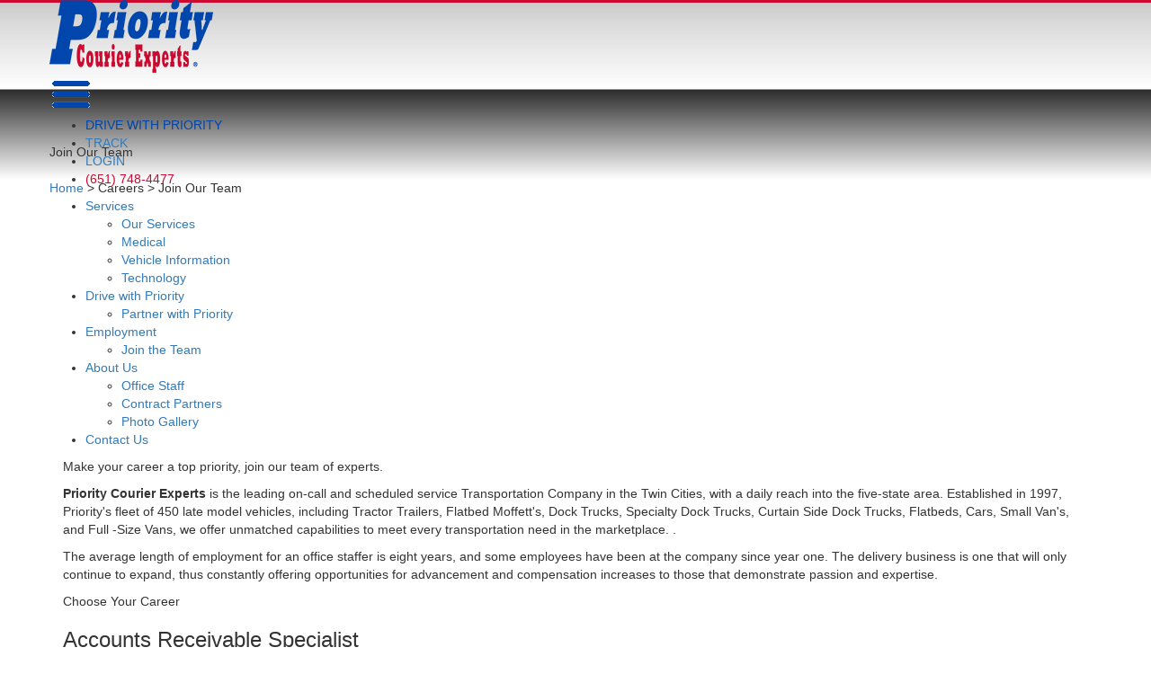

--- FILE ---
content_type: text/html
request_url: https://shipwithpriority.com/employmentopportunities.asp
body_size: 60082
content:


<script src="js/site-employment.js"></script>

<script type="text/javascript">
	$( function() {
		$( "#accordion" ).accordion({
			heightStyle: "content",
			collapsible: true, 
			active: false
		});
	});
</script>


<!DOCTYPE html>

<html xml:lang="en-us" lang="en-us">
<head>
	<!-- Google tag (gtag.js) -->
	<script async src="https://www.googletagmanager.com/gtag/js?id=G-BT49HKSH5B"></script>
	<script>
	window.dataLayer = window.dataLayer || [];
	function gtag(){dataLayer.push(arguments);}
	gtag('js', new Date());

	gtag('config', 'G-BT49HKSH5B');
	</script>
	<!-- Google tag (gtag.js) -->
	<script async src="https://www.googletagmanager.com/gtag/js?id=AW-16552560137"></script>
	<script>
		window.dataLayer = window.dataLayer || [];
		function gtag(){dataLayer.push(arguments);}
		gtag('js', new Date());

		gtag('config', 'AW-16552560137');
	</script>
	<title>Employment Opportunities at Priority Courier Experts / VANEX</title>
	<meta name="description" content="Employment Opportunities at Priority Courier Experts / VANEX"/>
	<meta name="viewport" content="width=device-width, initial-scale=1, shrink-to-fit=no">
	<meta http-equiv="Content-Type" content="text/html; charset=iso-8859-1" />
	<meta name="verify-v1" content="xkvEan57Ugu0v3+BrVa62hGCCtX2pXHf+mr2Pzh79mo=" />
	<link rel="shortcut icon" href="/favicon.ico" type="image/vnd.microsoft.icon">
	<link href="https://fonts.googleapis.com/css?family=Open+Sans" rel="stylesheet">		
	<link href="https://fonts.googleapis.com/css?family=Open+Sans:400" rel="stylesheet">
	<link href="https://fonts.googleapis.com/css?family=Fira+Sans" rel="stylesheet">	
    <link rel="stylesheet" href="https://fonts.googleapis.com/css?family=Noto+Serif+Display"></link>
	
	<!-- Latest minified bootstrap css -->
	<link rel="stylesheet" href="https://maxcdn.bootstrapcdn.com/bootstrap/3.3.7/css/bootstrap.min.css">	<!-- Latest minified bootstrap js -->
	<script src="https://maxcdn.bootstrapcdn.com/bootstrap/3.3.7/js/bootstrap.min.js"></script>

	<script src="//maps.googleapis.com/maps/api/js?key=AIzaSyCV7Cdt7r5eMeQGN1D_wHhp1gf2ucMDqyA&libraries=places"></script>
	<script src='https://www.google.com/recaptcha/api.js'></script>
	<script src="js/site.js"></script>
    <link href="css/site.css" rel="stylesheet" type="text/css">
    <style>
        .logoAndMenuHeader{
            background: linear-gradient(to bottom,rgba(204, 9, 47, 1) 0px,rgba(204, 9, 47, 1) 3px, rgba(201, 201, 201, .97) 3px,rgba(220,220,220,.95) 33px,rgba(255, 255, 255, 0.9) 99px,rgba(33, 33, 33, .95)100px,rgba(21,27,37,0)200px,rgba(21,27,37,0)250px,rgba(21,27,37,0)100%);
        }
        .bannerTitle{
            margin-top: -350px;
        }
        .bannerSubtitle{
            display: none;
        }
    </style>
</head>
<body>
	<!-- begin header -->
	<div class="fullPage">
	
	<div class="pageBanner employmentBanner">
			<div class="logoAndMenuHeader">
					<div class="container">	
						<div class="row menurow">		
							<div id="priority-logo" class="col-4">
									<a href="/"><img src="/images/pce-logo-182-81.png"></a>
							</div>
							<div id="quote" class="col-8">
								<div id="menu">
									<div id="mobile-header">
										<a id="responsive-menu-button" href="#sidr-main">
											<img src="images/header-mobile-menu.png" alt="Open the menu">
										</a>
									</div>
									<div id="navigation">
										<nav class="nav">
											<div class="firstLineTopLinks">
	<ul class="floatRight">
		<li class="floatLeft"><a href="icrecruiting.asp"><div  class="topLinks" style="color:#0046ad;">DRIVE WITH PRIORITY</div></a></li>
		<li class="floatLeft"><a href="track.asp"><div  class="topLinks">TRACK</div></a></li>
		<li class="floatLeft"><a href="login.asp"><div  class="topLinks">LOGIN</div></a></li>
		<li class="floatLeft"><a href="#"><div  class="topLinks" style="color: #cc092f;">(651) 748-4477</div></a></li>
	</ul>
</div>
<div class="secondLineTopLinks">
<ul class="pureCssMenu pureCssMenum">
	<li class="pureCssMenui0"><a class="pureCssMenui0" href="services.asp"><span>Services</span></a>
		<ul class="pureCssMenum">
			<li class="pureCssMenui"><a class="pureCssMenui" href="services.asp">Our Services</a></li>
			<li class="pureCssMenui"><a class="pureCssMenui" href="medtransport.asp">Medical</a></li>
			<li class="pureCssMenui"><a class="pureCssMenui" href="fleet.asp">Vehicle Information</a></li>
			<li class="pureCssMenui"><a class="pureCssMenui" href="technology.asp">Technology</a></li>
		</ul>
	</li>
	<!-- <li class="pureCssMenui0"><a class="pureCssMenui" href="technology.asp">Technology</a></li> -->
	<li class="pureCssMenui0"><a class="pureCssMenui0" href="icrecruiting.asp"><span>Drive with Priority</span></a>		
		<ul class="pureCssMenum">
			<li class="pureCssMenui"><a class="pureCssMenui" href="icrecruiting.asp">Partner with Priority</a></li>
		</ul>
	</li>
	<li class="pureCssMenui0"><a class="pureCssMenui0" href="employmentopportunities.asp"><span>Employment</span></a>		
		<ul class="pureCssMenum">
			<li class="pureCssMenui"><a class="pureCssMenui" href="employmentopportunities.asp">Join the Team</a></li>
		</ul>
	</li>
	<li class="pureCssMenui0"><a class="pureCssMenui0" href="#"><span>About Us</span></a>
		<ul class="pureCssMenum">
			<li class="pureCssMenui"><a class="pureCssMenui" href="staff.asp">Office Staff</a></li>
			<li class="pureCssMenui"><a class="pureCssMenui" href="expert-fleet-partners.asp">Contract Partners</a></li>
			<li class="pureCssMenui"><a class="pureCssMenui" href="gallery.asp">Photo Gallery</a></li>
		</ul>
	</li>
	<li class="pureCssMenui0"><a class="pureCssMenui0" href="contact-us.asp">Contact Us</a></li>
</ul>
</div>
										</nav>
									</div>
								</div>
							</div>			
						</div>
					</div>
				</div>
	</div>
	


<div id="site" class="container">	
	<div class="row titleAndNav">
		<div class="col-1"></div>
		<div class="col-5">
			<div class="bannerTitle">Join Our Team</div><br />
			<div class="bannerSubtitle">Join our Team of Experts</div>
		</div>
		<div class="col-5">
			<div class="navCurrent">
				<a href="/">Home</a> 
				 > Careers > Join Our Team
			</div>
		</div>
		<div class="col-1"></div>
						
	</div>
	
	
	<div id="siteContent">

<!-- end header -->


<!-- begin main content -->
<div class="row">
	<div class="col-md-12">
			<p class="employmentTitle">Make your career a top priority, join our team of experts.</p>
			<p class="employmentIntro"><b>Priority Courier Experts</b> is the leading on-call and scheduled service Transportation Company in the Twin Cities, with a daily reach into the five-state area. Established in 1997, Priority's fleet of 450 late model vehicles, including Tractor Trailers, Flatbed Moffett's, Dock Trucks, Specialty Dock Trucks, Curtain Side Dock Trucks, Flatbeds, Cars, Small Van's, and Full -Size Vans, we offer unmatched capabilities to meet every transportation need in the marketplace. . </p>
			<p class="employmentIntro">The average length of employment for an office staffer is eight years, and some employees have been at the company since year one. The delivery business is one that will only continue to expand, thus constantly offering opportunities for advancement and compensation increases to those that demonstrate passion and expertise. 
			</p>				  
	</div>                                     
</div>
 <div class="row">
	<div class="col-md-12">
<!-- <div class="employmentChoose">No Listings - Check Back Soon!</div>   -->
	            <div class="employmentChoose">Choose Your Career</div>
	</div>                                    
</div> 
<div class="row">
	<div class="col-md-12">
		<div id="accordion" class="accordionCustom">	                    
<!--
			<h3 class="employmentAccordian"><p id="orderEntry" class="svc-title">New Business Development</p></h3>			
			<div id="qualifyText">

<p class="svc-content"><B>New Business Development Description</b></p>


<p class="svc-content">We are investing to grow our company and by doing so, it has created an exciting opportunity for a <b>highly motivated and experienced New Business Development professional.</b></p>


<p class="svc-content">This is a full-time on-site role for a New Business Development professional located in Vadnais Heights, MN. The New Business Development professional will be responsible for identifying and pursuing new business opportunities, developing and executing sales plans to achieve quota objectives, effectively managing new and existing accounts, and increasing current customer's volume. This role requires excellent communication and relationship-building skills, as well as the ability to work independently and as part of a team. </p>

<p class="svc-content"><b>We offer a competitive base salary and an excellent commission plan with earning potential up to $225,000 annually.</b></p>

				<p class="svc-content"><b>Qualifications</b></p>
				<ul class="svc-content-ul">
					<li>Five years of proven sales experience</li>
                                        <li>New Business Development and Business Planning skills</li>
<li>Sales and Account Management skills</li>
<li>Self-Motivated</li>
<li>Excellent communication, interpersonal, and networking skills</li>
<li>Strong analytical and problem-solving skills</li>
<li>Demonstrated ability to develop and execute strategies to achieve sales targets.</li>
<li>Ability to work independently and in a team environment.</li>
<li>Bachelor's degree in Business Administration, or related field or equivalent experience</li>
<li>Experience in the courier, logistics, or transportation industry is a plus!</li>
				</ul>
				<p class="svc-content"><b>Company Benefits:</b></p>
				<ul class="svc-content-ul">
					<li>BlueCross BlueShield Medical, Mutual of Omaha Dental & Vision</li>
					<li>Health Savings Account with a company match up to $2,000.00</li>
					<li>Voluntary benefits (Short-Term, Long-Term and Life Insurance)</li>
					<li>401(k) with a company match</li>
					<li>Paid Time off</li>
					<li>Holiday pay on major holidays that fall on weekday</li>
				</ul>


<p class="svc-content">If you are a results-driven individual with a passion for business development in the Transportation sector, we invite you to apply for this exciting opportunity. </p>
				<p class="svc-content"><b>To apply, email us at:</b></p>
				
				<div class="emailLink">
					<p><a href="mailto:greatopportunities@priority.com?Subject=CSR%20Opportunity" title="Email our hiring department">&#9993; greatopportunities@priority.com</a></p>
				</div>
			</div>  
-->

<!--
<h3 class="employmentAccordian"><p id="orderEntry" class="svc-title">Accounting Clerk</p></h3>			
			<div id="qualifyText">
				<p class="svc-content">Priority Courier Experts is looking for a detail-oriented Accounting Clerk to join our team. In this role, you will be responsible for maintaining accurate financial
				records, processing transactions, processing daily deposits and supporting the accounting department. The position requires a strong attention to detail, basic accounting knowledge, and the
				ability to handle multiple tasks in a fast-paced environment. The starting wage is $25.00 per hour.<br></p>
				<br> 
										
				<p class="svc-content"><b>Key Responsibilities:</b></p>
				<ul class="svc-content-ul">
					<li>Process accounts payable and accounts receivable transactions, ensuring accurate and timely payments</li>
					<li>Processing daily deposits</li>
					<li>Assist with preparing and reconciling monthly bank statements</li>
					<li>Handle data entry for accounting and financial records</li>
					<li>Assist with monthly and year-end closings</li>
					<li>Respond to inquiries related to billing, payments, and other financial matters</li>
					<li>Perform general office tasks as required to support the accounting department</li>
				</ul>
				<p class="svc-content"><b>Qualifications:</b></p>
				<ul class="svc-content-ul">
					<li>High school diploma or equivalent required; associate's or bachelor's degree in accounting or related field is a plus</li>
					<li>Previous experience in an accounting role preferred (1-2 years)</li>
					<li>Knowledge of accounting principles and procedures</li>
					<li>Proficiency in Microsoft Excel and accounting software</li>
					<li>Excellent attention to detail and organizational skills</li>
					<li>Ability to work independently and as part of a team</li>
					<li>Strong written and verbal communication skills</li>
				</ul>
				<p class="svc-content"><b>Benefits:</b></p>
				<ul class="svc-content-ul">
					<li>Two weeks PTO starting first day of employment / Three weeks PTO at year three</li>
					<li>Blue Cross Blue Shield Medical, Mutual of Omaha Dental & Vision</li>
					<li>Health Savings Account with company match</li>
					<li>Long-Term & Short-Term Disability and Life Insurance</li>
					<li>401K with company match</li>
				</ul>

				<p class="svc-content">If you're a motivated individual with an interest in accounting, we encourage you to apply!<br>
				
				<p class="svc-content"><b>To apply, email us at:</b></p>
				
				<div class="emailLink">
					<p><a href="mailto:greatopportunities@priority.com?Subject=CSR%20Opportunity" title="Email our hiring department">&#9993; greatopportunities@priority.com</a></p>
				</div>
			</div> 

	-->

<h3 class="employmentAccordian"><p id="orderEntry" class="svc-title">Accounts Receivable Specialist</p></h3>			
			<div id="qualifyText">
				<p class="svc-content">This position at Priority Courier Experts plays a key role in maintaining positive customer relationships while ensuring timely and accurate collections and payment processing. The ideal candidate will have strong communication skills, an investigative and detail orientated mindset, be highly organized and the ability to work cross-functionally with internal teams and external customers. <br></p>
				<br> 
										
				<p class="svc-content"><b>Key Responsibilities:</b></p>
				<ul class="svc-content-ul">
					<li>Timely and accurate application of daily cash receipts, checks and ACH</li>
					<li>Assemble and provide required customer documentation including working in specific customer portals</li>
					<li>Respond promptly to customer inquiries via phone, voicemail, and email regarding billing issues.  This includes providing invoice copies and documentation with the ability to research and resolve discrepancies.</li>
					<li>Perform collections on accounts 35+ days past due</li>
					<li>Support sales team with customer account and payment inquiries</li>
					<li>Maintain detailed and accurate notes on all customer interactions</li>
					<li>Assist in credit application and approval process</li>
					<li>Perform additional duties and special projects as assigned</li>
				</ul>
				<p class="svc-content"><b>Qualifications:</b></p>
				<ul class="svc-content-ul">
					<li>Prior experience in Accounts Receivable, billing, or collections (2+ years preferred)</li>
					<li>Strong customer service skills and attention to detail</li>
					<li>Proficient in Microsoft Office (especially Excel); familiarity with accounting software is a plus</li>
					<li>Strong communication and organizational skills</li>
					<li>Ability to multitask and manage time effectively in a fast-paced environment</li>
					<li>High school diploma or equivalent required; associate's or bachelor's degree in accounting or related field is a plus.</li>
				</ul>
				<p class="svc-content"><b>Benefits:</b></p>
				<ul class="svc-content-ul">
					<li>Two weeks PTO starting first day of employment / Three weeks PTO at year three</li>
					<li>Blue Cross Blue Shield Medical, Mutual of Omaha Dental & Vision</li>
					<li>Health Savings Account with company match</li>
					<li>Long-Term & Short-Term Disability and Life Insurance</li>
					<li>401K with company match</li>
				</ul>

				<p class="svc-content">If you're a motivated individual with an interest in accounting, we encourage you to apply!<br>
				
				<p class="svc-content"><b>To apply, email us at:</b></p>
				
				<div class="emailLink">
					<p><a href="mailto:greatopportunities@priority.com?Subject=CSR%20Opportunity" title="Email our hiring department">&#9993; greatopportunities@priority.com</a></p>
				</div>
			</div> 

<!--
			<h3 class="employmentAccordian"><p id="orderEntry" class="svc-title">Staff Accountant</p></h3>			
			<div id="qualifyText">
				<p class="svc-content">Priority Courier Experts is looking for a Staff Accountant to serve as an essential supporting function of the accounting team. This position will 
					manage the general accounting function ensuring the accurate compilation, analysis, and reporting of accounting data. The ideal candidate will have a sound technical 
					background in accounting, possess strong communication and analytical skills, and can work independently.<br></p>
				<br> 
										
				<p class="svc-content"><b>Specific Duties:</b></p>
				<ul class="svc-content-ul">
					<li>Perform month-end close procedures including journal entry preparation, reconciliations and related reporting.</li>
					<li>Assist in preparation and disbursement of monthly financial statements ensuring reliability, integrity, and accuracy.</li>
					<li>Analyze financial reports and data, trends and costs, revenues, and cash management assuring compliance with company policies and procedures.</li>
					<li>Assist in the year-end audit process.</li>
					<li>Support various accounting projects including system / process implementation and enhancements.</li>
					<li>Maintain system integrity and interface with other systems in financial software applications.</li>
					<li>Identify need for and make recommendations for process improvements and efficiencies.</li>
					<li>Prepare internal reports as requested and communicate risks and exposures to management.</li>
					<li>Perform other duties as assigned and directed by management.</li>
				</ul>
				<p class="svc-content"><b>Position Requirements:</b></p>
				<ul class="svc-content-ul">
					<li>Four-year Accounting Degree required.</li>
					<li>2 - 4 years' experience in an accounting position (public or private).</li>
					<li>Working knowledge of GAAP and full accounting cycle.</li>
					<li>Strong computer skills including MS Word, and Excel. NetSuite experience a plus.</li>
					<li>Strong interpersonal and communication skills with the ability to effectively communicate with all levels of the organization.</li>
					<li>Detail oriented with strong time management and organization skills.</li>
					<li>Strong analytical and problem-solving skills.</li>
				</ul>
				<p class="svc-content"><b>Benefits:</b></p>
				<ul class="svc-content-ul">
					<li>Two weeks PTO starting first day of employment / Three weeks PTO at year three</li>
					<li>Blue Cross Blue Shield Medical, Mutual of Omaha Dental & Vision</li>
					<li>Health Savings Account with a company match</li>
					<li>Long-Term & Short-Term Disability and Life Insurance</li>
					<li>401K with company match</li>
				</ul>

				<p class="svc-content">The expected pay for this role is $60,000 to $75,000 annually.<br>
				
				<p class="svc-content"><b>To apply, email us at:</b></p>
				
				<div class="emailLink">
					<p><a href="mailto:greatopportunities@priority.com?Subject=CSR%20Opportunity" title="Email our hiring department">&#9993; greatopportunities@priority.com</a></p>
				</div>
			</div> 
	-->
<!--
			<h3 class="employmentAccordian"><p id="orderEntry" class="svc-title">Customer Service Representative</p></h3>			
			<div id="qualifyText">
				<p class="svc-content">Priority Courier Experts is looking for qualified and professional Customer Service Representatives to join our growing team. At Priority, we are committed to providing a positive work environment, offering growth and career opportunities for those pursuing advancement. 
				Join our team today to build a career of opportunities!  <br>
				<br> 
				Starting at $23.00 per hour, with growth opportunities available as your skills advance.</p>
				<p class="svc-content"><b>Customer Service Representative Job Description:</b></p>
				<p class="svc-content">Priority is the State's largest same-day transportation provider, delivering same-day on-demand services for over 5,000 Minnesota businesses. Our Customer Service Representative team provides a high level of service and support to every customer and driver. </p>		
				<p class="svc-content">By receiving inbound calls, our CSR team assists customers through the delivery process by entering the data into our system. The CSR opportunity is a fast-paced position that highlights your individual skills to provide exceptional and personalized customer service.</p>
								
				<p class="svc-content"><b>Customer Service Responsibilities:</b></p>
				<ul class="svc-content-ul">
					<li>Respond to incoming customer and driver calls and emails</li>
					<li>Entering live shipping orders into our system</li>
					<li>Administrative tasks</li>
					<li>Other duties as assigned</li>
					<li>Commitment to providing excellent customer service</li>
				</ul>
				<p class="svc-content"><b>Customer Service Representative Skills and Qualifications:</b></p>
				<ul class="svc-content-ul">
					<li>Interpersonal and customer service skills</li>
					<li>Analytical and problem-solving skills </li>
					<li>Ability to answer high volume of inbound calls</li>
					<li>Strong verbal communication</li>
					<li>Familiar with technology including Microsoft Word and Excel (willing to learn acceptable)</li>
					<li>Able to grasp new concepts quickly</li>
					<li>Strong typing skills</li>
				</ul>
				<p class="svc-content"><b>Customer Service Representative Compensation and Benefits:</b></p>
				<ul class="svc-content-ul">
					<li>Starting wage of $23.00 per hour</li>
					<li>Two weeks PTO starting first day of employment / Three weeks PTO at year three</li>
					<li>Holiday pay on major holidays that fall on weekday</li>
					<li>Blue Cross Blue Shield Medical, Mutual of Omaha Dental & Vision</li>
					<li>Health Savings Account with company match</li>
					<li>Long-Term & Short-Term Disability and Life Insurance</li>
					<li>401K with company match</li>
				</ul>
				
				<p class="svc-content"><b>To apply, email us at:</b></p>
				
				<div class="emailLink">
					<p><a href="mailto:greatopportunities@priority.com?Subject=CSR%20Opportunity" title="Email our hiring department">&#9993; greatopportunities@priority.com</a></p>
				</div>
			</div>  
-->
			

		<h3 class="employmentAccordian"><p id="orderEntry" class="svc-title">Driver Recruiter</p></h3>                    
			<div id="qualifyText">				
				<p class="svc-content">Continual growth and expansion have opened a Driver Recruiter position with Priority Courier Experts, the leading provider of same-day transportation and logistics services in Minnesota.  This opportunity is perfect for a professional in the transportation industry who has a proven track record in the recruiting and retention of a large fleet of Independent Contractor drivers.  If you have the drive to succeed plus the skills and abilities to help grow our dynamic company, we want to hear from you.</p>
				<p class="svc-content">Opportunity for a monthly recruitment bonus.</p>
				
				<p class="svc-content"><b>Responsibilities</b></p>
				<ul class="svc-content-ul">
					<li>Recruit drivers by screening, interviewing, qualifying and selecting driver candidates</li>
					<li>Use sound judgement and experience to determine which candidates have the "right stuff" to be a quality driver </li>
					<li>Retain existing fleet through driver contact </li>
					<li>Create, contribute to, and place advertisements and source drivers through multiple channels (Internet, referrals, radio, job boards, job fairs, etc.)</li>
					<li>Advocate for driver needs</li>
					<li>Contribute content ideas to our Driver Recruiting web page  </li>
					<li>Manage confidential information appropriately</li>
					<li>Apply your knowledge to keep the fleet in compliance with DOT and state regulations </li>
				</ul>
				<p class="svc-content"><b>Qualifications</b></p>
				<ul class="svc-content-ul">
					<li>Successful recruiting experience</li>
					<li>Experience recruiting in the transportation industry is a plus with a preference for experience in large scale same-day work with both large trucks (dock trucks, day-cabs, flatbeds, curtain sides) and parcel vehicles</li>
					<li>Self-motivated and goal oriented</li>
					<li>Computer skills including Microsoft Office</li>
					<li>Knowledge of DOT regulations regarding Driver and Carrier compliance requirements</li>
					<li>Excellent interpersonal relationships </li>
					<li>Strong written and verbal communication skills </li>
					<li>Ability to plan, organize and complete work in a timely manner </li>
				</ul>
				<p class="svc-content"><b>Benefits:</b></p>
				<ul class="svc-content-ul">
					<li>Two weeks PTO starting first day of employment/ Three weeks PTO at year three</li>
					<li>Blue Cross Blue Shield Medical, Mutual of Omaha Dental & Vision</li>
					<li>Health Savings Account with company match</li>
					<li>Long-Term & Short-Term Disability and Life Insurance</li>
					<li>401K with strong company match</li>
				</ul>

				<p class="svc-content"><b>To apply, email us at:</b></p>
				<div class="emailLink">
					<p><a href="mailto:greatopportunities@priority.com?Subject=Recruiter%20Opportunity" title="Email our hiring department">&#9993; greatopportunities@priority.com</a></p>
				</div>
			</div>  


			<h3 class="employmentAccordian"><p id="orderEntry" class="svc-title">Facilities Manager</p></h3>			
			<div id="qualifyText">
				<p class="svc-content">Priority Courier Experts is looking for a dependable and hardworking Facilities Manager to join our team. This role is perfect for someone who enjoys hands-on work, takes pride in keeping spaces clean, safe, and running smoothly, and is ready to be a go-to person for general maintenance and support. The position is Monday - Friday, and on call as needed.<br>						
				<p class="svc-content"><b>Responsibilities:</b></p>
				<ul class="svc-content-ul">
					<li>Perform routine maintenance tasks, including basic plumbing, electrical, and carpentry work, at the headquarters and affiliated locations</li>
					<li>Assist with facility inspections and respond to repair requests</li>
					<li>Help maintain building cleanliness and outdoor areas</li>
					<li>Seasonal tasks like snow removal or landscaping as needed</li>
					<li>Ensure tools and equipment are used and stored safely</li>
				</ul>
				<p class="svc-content"><b>Qualifications:</b></p>
				<ul class="svc-content-ul">
					<li>Previous experience in general maintenance or facilities work required</li>
					<li>Basic knowledge of building systems and hand tools</li>
					<li>Ability to work independently and follow instructions</li>
					<li>Good physical condition; able to lift up to 50 lbs and work on your feet</li>
					<li>Reliable, team-oriented, and safety-conscious</li>
				</ul>
				<p class="svc-content"><b>Benefits:</b></p>
				<ul class="svc-content-ul">
					<li>Two weeks PTO starting first day of employment / Three weeks PTO at year three</li>
					<li>Blue Cross Blue Shield Medical, Mutual of Omaha Dental & Vision</li>
					<li>Health Savings Account with company match</li>
					<li>Long-Term & Short-Term Disability and Life Insurance</li>
					<li>401K with company match</li>
				</ul>
				
				<p class="svc-content"><b>To apply, email us at:</b></p>
				
				<div class="emailLink">
					<p><a href="mailto:greatopportunities@priority.com?Subject=CSR%20Opportunity" title="Email our hiring department">&#9993; greatopportunities@priority.com</a></p>
				</div>
			</div>   

<!--			 
			<h3 class="employmentAccordian"><p id="orderEntry" class="svc-title">Fleet Services Administrator</p></h3>			
			<div id="qualifyText">
				<p class="svc-content">Priority Courier Experts, the leading provider of Same-Day logistics, is seeking a highly organized and detail-oriented Fleet Services Administrator to join our dynamic team. 
					In this role, you will be key in supporting management with daily operations, while assisting incoming drivers and applicants to ensure smooth processes. The ideal candidate will have strong 
					administrative skills, a solid understanding of fleet management, and the ability to work efficiently in a fast-paced environment. Starting at $25.00 per hour.<br></p>
				<br> 
										
				<p class="svc-content"><b>Key Responsibilities:</b></p>
				<ul class="svc-content-ul">
					<li>Greet drivers and applicants as part of front desk duties</li>
					<li>Perform data entry and ensure the accuracy of records</li>
					<li>Prepare and maintain detailed reports on fleet vehicles</li>
					<li>Provide ongoing support to drivers with any vehicle-related needs or issues</li>
				</ul>
				<p class="svc-content"><b>Qualifications:</b></p>
				<ul class="svc-content-ul">
					<li>High school diploma or equivalent required</li>
					<li>2+ years of experience in logistics, administration, or a similar role</li>
					<li>Knowledge of vehicle maintenance processes, safety regulations, and fleet management best practices</li>
					<li>Proficient in Microsoft Office Suite (Excel, Word, Outlook)</li>
					<li>Strong organizational, communication, and problem-solving skills</li>
					<li>Ability to work independently, manage multiple tasks, and prioritize effectively</li>
				</ul>
				<p class="svc-content"><b>Compensation & Benefits:</b></p>
				<ul class="svc-content-ul">
					<li>Two weeks PTO starting first day of employment / Three weeks PTO at year three</li>
					<li>Blue Cross Blue Shield Medical, Mutual of Omaha Dental & Vision</li>
					<li>Health Savings Account with company match</li>
					<li>Long-Term & Short-Term Disability and Life Insurance</li>
					<li>401K with company match</li>
				</ul>
				
				<p class="svc-content"><b>To apply, email us at:</b></p>
				
				<div class="emailLink">
					<p><a href="mailto:greatopportunities@priority.com?Subject=CSR%20Opportunity" title="Email our hiring department">&#9993; greatopportunities@priority.com</a></p>
				</div>
			</div> -->
			
			<!--	<h3 class="employmentAccordian"><p id="orderEntry" class="svc-title">Dispatcher</p></h3>		
			<div id="qualifyText">
				
				<p class="svc-content">Priority Courier Experts, Minnesota's largest same-day delivery company, has a great opportunity for an industry professional to join our Dispatch team. With a quarter century of business under our belt, you will work with the most seasoned team of dispatch professionals in the industry.</p>
				
				<p class="svc-content">Earning potential of $30.00 to $40.00 per hour based on experience.</p>
							
				<p class="svc-content"><b>Dispatcher Job Description:</b></p>
				<p class="svc-content">As a dispatcher at Priority, you will manage/control a fleet or zone of commercial or parcel drivers, dispatching live work from our online order entry or in-house customer service team. Then continue to monitor the status of the work and progress, while communicating changes and requests for ETAï¿½s.</p>
				
				<p class="svc-content">All operations are conducted at our modern, three-building campus in Vadnais Heights, where we offer a terrific work environment with great benefits and room to advance!</p>
							
				<p class="svc-content"><b>Dispatcher Qualifications:</b></p>
				<ul class="svc-content-ul">
					<li>Dispatch, driving or transportation industry experience required</li>
					<li>Extensive knowledge of the Twin Cities</li>
					<li>Excellent communication skills</li>
					<li>Works well solo, and with a team</li>
					<li>Critical thinking skills</li>
				</ul>
				<p class="svc-content"><b>Job Responsibilities of a Dispatcher:</b></p>
				<ul class="svc-content-ul">
					<li>Dispatch on-demand and routed work to our fleet of more than 450 local commercial and parcel drivers</li>
					<li>Monitor the status of drivers' and their work</li>
					<li>Continuously review the work for accuracy</li>
					<li>Communicate ETA's and order information with drivers and internal office staff</li>
				</ul>				
								
				
				<p class="svc-content"><b>Company Benefits:</b></p>
				<ul class="svc-content-ul">
					<li>Blue Cross Blue Shield Medical, Mutual of Omaha Dental & Vision</li>
					<li>Health Savings Account with company match up to $2,000.00</li>
					<li>Voluntary benefits (Short-Term, Long-Term and Life Insurance)</li>
					<li>401(k) with a company match</li>
					<li>Two weeks PTO accrued during first year of employment/ Three weeks PTO at year three</li>
					<li>Holiday pay on major holidays that fall on weekday</li>
					
				</ul>
					
				<p class="svc-content"><b>To apply, email us at:</b></p>
				<div class="emailLink">
					<p><a href="mailto:greatopportunities@priority.com?Subject=Dispatcher%20Opportunity" title="Email our hiring department">&#9993; greatopportunities@priority.com</a></p>
				</div>
			</div>-->
			
			<!-- <h3 class="employmentAccordian"><p id="orderEntry" class="svc-title">Dispatcher</p></h3>		
			<div id="qualifyText">
				
				<p class="svc-content">Do you have dispatching, driving or transportation experience? Are you looking to utilize your skills and industry expertise with a company that offers advancement?</p>
				
				<p class="svc-content">If so, Priority Courier Experts, Minnesota?s largest same-day delivery company, is seeking qualified dispatchers to join our growing team. With a quarter century of business under our belt, you will work with the most seasoned team of dispatch professionals in the industry. </p>
					
				<p class="svc-content">Earning potential of $35.00 per hour ($72,800 annually before overtime) to $40.00 per hour ($83,200 annually before overtime) and up to a <b>$10,000.00</b> sign on bonus paid at 30/60/90 days based on experience.</p>
				
				<p class="svc-content"><b>Dispatcher Job Description:</b></p>
				<p class="svc-content">As a dispatcher at Priority, you will work with a fleet of commercial or parcel contractors, overseeing a specific zone. Our Dispatchers, dispatch live work to available contractors from our online order entry or in-house customer service team. You will then monitor the status of contractors and continue to work with them, occasionally adjusting loads, and communicating with customers when there are changes or requests for ETA?s.</p>
				
				<p class="svc-content">All operations are conducted at our modern, three-building campus in Vadnais Heights. We offer a terrific work environment, with great benefits, compensation and room to advance! With our company operating 24/7/365, we have various shift opportunities available to offer. We want <b>you</b> to create a career at Priority!</p>
								
				<p class="svc-content"><b>Dispatcher Qualifications</b></p>
				<ul class="svc-content-ul">
					<li>Dispatch, driving or transportation industry experience required</li>
					<li>Extensive knowledge of the Twin Cities</li>
					<li>Excellent communication skills</li>
					<li>Work well solo and with the team</li>
					<li>Critical thinking skills</li>
				</ul>
				<p class="svc-content"><b>Job Responsibilities of a Dispatcher</b></p>
				<ul class="svc-content-ul">
					<li>Dispatch on-demand and routed work to our fleet of more than 450 local commercial and parcel contractors</li>
					<li>Monitor the status of contactors and their work</li>
					<li>Review the work for accuracy</li>
					<li>Communicate ETA's and order information with contractors, internal office staff and customers</li>
				</ul>				
								
				
				<p class="svc-content"><b>Company Benefits</b></p>
				<ul class="svc-content-ul">
					<li>Blue Cross Blue Shield Medical, Delta Dental and Vision</li>
					<li>Health Savings Account with company match up to $2,000.00</li>
					<li>401(k) with a company match</li>
					<li>Paid time off that starts accruing on day one</li>
					<li>Holiday pay on major holidays that fall on weekday (Christmas, New Year, Memorial Day, 4th of July, Labor Day & Thanksgiving)</li>
					<li>Voluntary benefits (Short-Term, Long-Term and Life Insurance)</li>
				</ul>
					
				<p class="svc-content"><b>To apply, email us at:</b></p>
				<div class="emailLink">
					<p><a href="mailto:greatopportunities@priority.com?Subject=Dispatcher%20Opportunity" title="Email our hiring department">&#9993; greatopportunities@priority.com</a></p>
				</div>
			</div> -->
			
			<!--<h3 class="employmentAccordian"><p id="orderEntry" class="svc-title">Safety Compliance Director</p></h3>		
			<div id="qualifyText">
				
				<p class="svc-content">If you are looking for an exciting opportunity to put your experience in motor carrier regulatory and compliance to use with an industry leader, we have a great opportunity for you. The Safety & Compliance Director for Priority Courier Experts heads our efforts to provide an industry-leading compliant and safe fleet. This key person uses their experience in both federal and state regulatory compliance for motor carries and drivers to keep operations running smoothly while minimizing risk. This position has significant responsibility to manage the company?s liabilities relating to the Fleet and therefore fulfills a key role.</p>
				
				<p class="svc-content">Priority Courier Experts is the leading provider of same day transportation, distribution and dedicated fleet solutions for Minnesota. Together with our on-call parcel and commercial fleets, we are one of the largest single same-day delivery providers in the country with over 530 drivers and office staff. We provide total transportation solutions ranging from expedited services through sophisticated shipper integrations. Our capabilities and wide vehicle choices create strong options to meet every transportation opportunity in the marketplace. </p>
					
				<p class="svc-content"><b>Responsibilities:</b></p>
				<ul class="svc-content-ul">
					<li>DOT/FMCSA/MNDOT/TSA Compliance & Certifications</li>
					<li>Accidents & Damage Investigations and Insurance Claims</li>
					<li>CSA Score management & improvements</li>
					<li>Safe Driving & Accident Prevention training via partners</li>
					<li>Licensing, Permitting, Prorate</li>
					<li>Insurance strategy and implementations</li>
					<li>OSHA Compliance</li>
					<li>Company Policy Development</li>
					<li>Drug & Alcohol testing</li>
					<li>Driving Qualifications</li>
					<li>ELD Management & Compliance</li>
					<li>MVR Reports & Issues</li>
					<li>Driver Self Certification</li>
					<li>Hazmat Compliance, Certification and Endorsement</li>
					<li>Other responsibilities as assigned</li>
				</ul>	
								
				<p class="svc-content"><b>Qualifications:</b></p>
				<ul class="svc-content-ul">
					<li>Experience in Motor Carrier regulatory Safety and Compliance</li>
					<li>Good working knowledge of Federal and State regulations for Motor Carriers and Drivers</li>
					<li>Excellent process development, management and prioritization skills</li>
					<li>Strong organizational skills with an attention to detail and follow-through</li>
					<li>Must be well organized with professional written and communication skills</li>
					<li>Highly developed leadership, analytical, problem-solving, interpersonal and customer service skills</li>
				</ul>			
								
				<p class="svc-content"><b>Benefits:</b></p>
				<ul class="svc-content-ul">
					<li>Three weeks? vacation/PTO accrual during first year of employment</li>
					<li>Paid Holidays from your first day of employment; Memorial Day, 4th of July, Labor Day, Thanksgiving, Christmas & New Year if they fall on a weekday</li>
					<li>Blue Cross/Blue Shield Medical</li>
					<li>Delta Dental/Vision</li>
					<li>401K</li>
					<li>Short Term and Long Term Disability & Life Insurance</li>
					<li>Many employee enhancements during operating hours</li>
				</ul>
				
				<p class="svc-content">Come join us Priority Courier Experts, where you will make a difference!</p>
							
				<p class="svc-content"><b>To apply, email us at:</b></p>
				<div class="emailLink">
					<p><a href="mailto:greatopportunities@priority.com?Subject=Safety%20Compliance%20Director" title="Email our hiring department">&#9993; greatopportunities@priority.com</a></p>
				</div>
			</div>-->
			<!--<h3 class="employmentAccordian"><p id="orderEntry" class="svc-title">Driver Recruiter</p></h3>                    
			<div id="qualifyText">				
				<p class="svc-content">Continual growth and expansion have opened a Driver Recruiter position with Priority Courier Experts, the leading provider of same-day transportation and logistics services in Minnesota.  This opportunity is perfect for a professional in the transportation industry who has a proven track record in the recruiting and retention of a large fleet of Independent Contractor drivers.  If you have the drive to succeed plus the skills and abilities to help grow our dynamic company, we want to hear from you.</p>
				<p class="svc-content"><b>Responsibilities</b></p>
				<ul class="svc-content-ul">
					<li>Recruit drivers by screening, interviewing, qualifying and selecting driver candidates</li>
					<li>Use sound judgement and experience to determine which candidates have the "right stuff" to be a quality driver </li>
					<li>Retain existing fleet through driver contact </li>
					<li>Create, contribute to, and place advertisements and source drivers through multiple channels (Internet, referrals, radio, job boards, job fairs, etc.)</li>
					<li>Advocate for driver needs</li>
					<li>Contribute content ideas to our Driver Recruiting web page  </li>
					<li>Manage confidential information appropriately</li>
					<li>Apply your knowledge to keep the fleet in compliance with DOT and state regulations </li>
				</ul>
				<p class="svc-content"><b>Qualifications</b></p>
				<ul class="svc-content-ul">
					<li>Successful recruiting experience</li>
					<li>Experience recruiting in the transportation industry is a plus with a preference for experience in large scale same-day work with both large trucks (dock trucks, day-cabs, flatbeds, curtain sides) and parcel vehicles</li>
					<li>Self-motivated and goal oriented</li>
					<li>Computer skills including Microsoft Office</li>
					<li>Knowledge of DOT regulations regarding Driver and Carrier compliance requirements</li>
					<li>Excellent interpersonal relationships </li>
					<li>Strong written and verbal communication skills </li>
					<li>Ability to plan, organize and complete work in a timely manner </li>
				</ul>
				<p class="svc-content"><b>We offer a very strong benefits and compensation plan, including:</b></p>
				<ul class="svc-content-ul">
					<li>Three weeks' vacation/PTO accrual during first year of employment</li>
					<li>Blue Cross/Blue Shield Medical </li>
					<li>Delta Dental</li>
					<li>Paid Holidays</li>
					<li>401K with strong company match</li>
					<li>Many employee enhancements during operating hours</li>
				</ul>
				<p class="svc-content"><b>Send Cover Letter and Resume to email address below:</b></p>
				<div class="emailLink">
					<p><a href="mailto:greatopportunities@priority.com?Subject=Recruiter%20Opportunity" title="Email our hiring department">&#9993; greatopportunities@priority.com</a></p>
				</div>
			</div> --> 	
			<!--<h3 class="employmentAccordian"><p id="orderEntry" class="svc-title">Sales - Transportation</p></h3>                    
			<div id="qualifyText">				
				<p class="svc-content"><u>New Business Development</u> - <u>Critical Account Support</u></p>
				<p class="svc-content">Priority is Minnesota's largest same-day transportation provider, delivering superior service to over 5000 Minnesota businesses in ten vehicle classes. You will represent 450 late model vehicles ranging from Car, Transit Connect, Pickup, Transit full-size, Specialty Dock, Straight Dock, Flatbed, Curtain side, Flatbed Moffet and Tractor Trailer. There is not a more diverse fleet in the country, which is the basis of our trademarked statement <i>"Every Time You Call Us... We Deliver!"</i> We sell one product, service! </p>
				<p class="svc-content">Transportation experience is preferred but not necessary. Ninety-five percent of our current staff started with no transportation experience and are now the experts in the industry.</p>
				<p class="svc-content"><b>Sales - New Business Development</b>:</p>
				<ul class="svc-content-ul">
					<li>Identifying and capturing new business opportunities</li>
					<li>Developing new opportunities within the existing customer base</li>
					<li>Management of your territory</li>
					<li>Support fleet growth with consistent new business</li>
					<li>Daily/weekly meetings in the field with existing customer base & new opportunities</li>
					<li>Ability to work efficiently within our Salesforce CRM system </li>
					<li>Willingness and availability to attend client and company events outside normal business hours</li>
				</ul>
				<p class="svc-content">The Seasoned Rep position at Priority is a critical role. With an inside support team of more than 80 dispatchers, support personal, administrative team and fleet personal, you have the resources and ability to create efficiencies for every business you call on. All shippers in the Twin Cities know who Priority is and what we do. You can start or continue a great sales career delivering critical same-day service at Priority.</p>
				<p class="svc-content">We offer to our seasoned rep qualifiers</p>
				<ul class="svc-content-ul">
					<li>Up to $10,000 sign on bonus based on qualifications - paid at 30/60/90 days</li>
					<li>Most respectable base in the industry</li>
					<li>Excellent commission based performance</li>
					<li>$10,000 bonus upon first year anniversary</li>
					<li>15 paid days off in first year, plus paid national holidays that fall on a week day, Medical, Dental, strong Employer matched 401k</li>
					<li>Based on past company history a New Business Development/Territory Manager position has earned $125,000 to $225,000 per year. </li>
				</ul>
				<p class="svc-content"><b>Critical Account Support</b>:</p>
				<ul class="svc-content-ul">
					<li>Support representatives in the field </li>
					<li>Mentor individuals in the College "Expert" program</li>
					<li>Help process and administer new and existing clients</li>
					<li>Prospect within existing customer base</li>
					<li>Work directly with customers on real-time delivery needs</li>
				</ul>
				<p class="svc-content">The Critical Account Support department is most critical at Priority. Department personal will work in a very fast paced environment. Our CAS' communicate real time with the customer, driver, dispatcher, sales managers and basically touch every department in the company. We are looking for highly efficient candidates to join our team in a role that is referred to as a liaison to everything Priority. </p>
				<p class="svc-content">We offer to our Critical Account qualifiers</p>
				<ul class="svc-content-ul">
					<li>$2,000 sign on bonus - paid at 30 days</li>
					<li>Minimum $20 per hour with opportunity to advance to $25 per hour</li>
					<li>Yearly Bonus based on performance </li>
					<li>10 paid days off in first year, plus paid national holidays that fall on a week day, Medical, Dental, strong Employer match 401k</li>
				</ul>
				<p class="svc-content">We are eager to meet motivated candidates, please email your resume.</p>
				
				<div class="emailLink">
					<p><a href="mailto:greatopportunities@priority.com?Subject=Sales%20Opportunity" title="Email our hiring department">&#9993; greatopportunities@priority.com</a></p>
				</div>
			</div> -->
			<!-- 
			<h3 class="employmentAccordian"><p id="orderEntry" class="svc-title">Senior Sales Operation Analyst</p></h3>                    
			<div id="qualifyText">				
				<p class="svc-content">We are seeking a highly organized and analytical <b>Sales Operations</b> leader to support and optimize our sales team's performance. This role will be responsible for improving sales processes, maintaining and leveraging CRM systems, providing performance analytics, and collaborating cross-functionally to drive revenue growth.</p>
				<p class="svc-content">The ideal candidate is data-driven, process-oriented, and thrives in a fast-paced, results-driven environment.</p>
				<p class="svc-content"><b>Key Responsibilities</b>:</p>
				<ul class="svc-content-ul">
					<li><b>CRM & Systems Management</b></li>
					<li>Own the configuration, maintenance, and optimization of the CRM (e.g., Salesforce, PipeDrive).</li>
					<li>Ensure accurate data entry, reporting, and system adoption across the sales team.</li>
					<li><b>Sales Reporting & Analytics</b></li>
					<li>Build and manage dashboards, KPIs, and reports to monitor team performance, pipeline health, and forecasting accuracy.</li>
					<li>Provide insights and recommendations based on sales trends and data analysis.</li>
					<li><b>Process Optimization</b></li>
					<li>Identify inefficiencies in the sales process and implement improvements.</li>
					<li>Standardize and document sales workflows, playbooks, and tools.</li>
					<li><b>Sales Enablement</b></li>
					<li>Support onboarding and training of new sales team members on tools and processes.</li>
					<li>Collaborate with Marketing and Product to ensure the sales team has the right content and materials.</li>
					<li><b>Quota & Territory Planning</b></li>
					<li>Assist in developing and managing sales quotas and territory assignments.</li>
					<li>Monitor quota attainment and suggest adjustments as needed.</li>
					<li><b>Cross-Functional Collaboration</b></li>
					<li>Partner with Marketing, Finance, Product, and Customer Success to align on goals, reporting, and customer handoff processes.</li>
					<li>Contribute to planning and execution of sales strategies and campaigns.</li>
				</ul>
				<p class="svc-content"><b>Qualifications</b>:</p>
				<ul class="svc-content-ul">
					<li>Bachelor's degree in Business, Sales, Marketing, or a related field.</li>
					<li>3-5+ years of experience in Sales Operations, Revenue Operations, or a similar role.</li>
					<li>Proficiency in CRM systems (Salesforce, HubSpot, etc.) and Excel/Google Sheets.</li>
					<li>Experience with BI and analytics tools (e.g., Tableau, Power BI, Looker) is a plus.</li>
					<li>Excellent organizational and project management skills.</li>
					<li>Strong interpersonal and communication skills.</li>
					<li>Detail-oriented with a strategic mindset.</li>
				</ul>
				<p class="svc-content"><b>Preferred Qualifications</b>:</p>
				<ul class="svc-content-ul">
					<li>Experience in a B2B, logistics, or high-growth environment.</li>
					<li>Familiarity with sales enablement and productivity platforms (e.g., Outreach, Gong, ZoomInfo).</li>
					<li>Knowledge of sales compensation design and incentive tracking.</li>
				</ul>
				<p class="svc-content"><b>Benefits</b>:</p>
				<ul class="svc-content-ul">
					<li>PTO starting first day of employment</li>
					<li>Blue Cross Blue Shield Medical, Mutual of Omaha Dental & Vision</li>
					<li>Health Savings Account with a company match</li>
					<li>Long-Term & Short-Term Disability and Life Insurance</li>
					<li>401K with company match</li>
				</ul>
				<p class="svc-content"><b>Why Join Us</b>:</p>
				<ul class="svc-content-ul">
					<li>Be part of a high-growth team shaping the future of our sales organization.</li>
					<li>Collaborate with passionate and talented professionals across departments.</li>
					<li>Make a direct impact on revenue performance and company growth.</li>
				</ul>
				
				<div class="emailLink">
					<p><a href="mailto:greatopportunities@priority.com?Subject=Sales%20Opportunity" title="Email our hiring department">&#9993; greatopportunities@priority.com</a></p>
				</div>
			</div>
			-->
			<!-- <h3 class="employmentAccordian"><p id="orderEntry" class="svc-title">Trucking Safety & Compliance Director</p></h3>			
			<div id="qualifyText">
				<p class="svc-content">Priority Courier Experts, Minnesota's largest same-day trucking company has a challenging and rewarding opportunity for a candidate with transportation in his/her blood. Once part of the team, you'll understand the underlying tone of our culture.  This isn't a job, it's a career, and this isn't a bunch of people working, it's a family. Our team consists of more than 450 local contractors supported by 75 office staff working at our ultra-new and modern three building campus in Vadnais Heights, Minnesota, 24/7/365.</p>
				<p class="svc-content">Our Safety director heads our efforts to provide an industry-leading compliant and safe fleet. This key position requires experience in both federal and state regulatory compliance for motor carriers. This role is a salaried position with excellent support staff to assist you in your duties. Priority offers a very competitive compensation package.</p>
				<p class="svc-content">Responsibilities associated with position or under your direct supervision:</p>
				<ul class="svc-content-ul">
					<li>DOT & TSA Compliance, Ratings & Certifications </li>
					<li>Licensing, Permitting, Prorate</li>
					<li>Fleet Relations, Retention and parking</li>
					<li>Insurance strategy and implementations</li>
					<li>Company Safety Policy Development & Implementation</li>
					<li>Drug & Alcohol testing management</li>
					<li>ELD Management & Compliance </li>
					<li>Hazmat Compliance, Certification and Endorsement</li>
					<li>Accidents & Damage Investigations and Insurance Claims  </li>
					<li>Other responsibilities as assigned </li>
				</ul>
				<p class="svc-content">Qualifications:</p>
				<ul class="svc-content-ul">
					<li>Knowledgeable in Federal and State regulations for Interstate Motor Carriers and Drivers </li>
					<li>Strong interpersonal skills with drivers, office staff and regulatory personnel</li>
					<li>Excellent process development, management and prioritization skills</li>
					<li>Strong organizational skills with an attention to detail and prompt follow-through</li>
					<li>Must be well organized with professional written and communication skills</li>
					<li>Highly developed leadership, analytical, problem-solving and customer service skills</li>
				</ul>
				<p class="svc-content">We offer a very strong benefits and compensation plan, including:</p>
				<ul class="svc-content-ul">
					<li>Three weeks' vacation/PTO accrual during first year of employment</li>
					<li>Blue Cross/Blue Shield Medical </li>
					<li>Delta Dental</li>
					<li>Paid Holidays</li>
					<li>401K with strong company match</li>
					<li>Many employee enhancements during operating hours</li>
				</ul>
				<p class="svc-content">Join a company where the average tenure of more than 20 employees is 15 years or more.</p> 
				<p class="svc-content"><b>Send Cover Letter and Resume to email address below:</b></p>
					<div class="emailLink">
						<p><a href="mailto:greatopportunities@priority.com?Subject=%20Opportunity" title="Email our hiring department">&#9993; greatopportunities@priority.com</a></p>
					</div>
			</div> -->
			 	
			<!-- <h3 class="employmentAccordian"><p id="orderEntry" class="svc-title">Senior Software Developer</p></h3>
			<div id="qualifyText">
				<p class="svc-content">Exercise your creative talents to build mission critical application and web solutions that drive our business and hone your skills. Come grow with us!</p>
				<p class="svc-content">We are looking for a dynamic talent who enjoys creating innovative reliable solutions, working in a fast-paced environment, and craves the challenge of wading in and creating a state-of-the-art suite of software capabilities. You will be responsible to design, deploy, and advance our technology to continue our strong growth. You will work in an exciting environment where you learn, apply, and expand your development skills. If you have the Full Stack/.Net skill set, Web, and SQL skills we asked for, we have a great opportunity for you!</p>
				<p class="svc-content">Priority Courier Experts is the leading provider of same day transportation, distribution, and dedicated fleet solutions for Minnesota. We possess the most capable delivery and support services which are all deeply dependent on a wide range of application and web technologies. Our entire organization is a real-time enterprise which relies on the skills and abilities of our technology team to drive our business.</p>
				<p class="svc-content">Responsibilities & Experience:</p>
				<ul class="svc-content-ul">
					<li>Microsoft technologies: Visual Studio, C#, .NET Framework, .NET Core, Web infrastructure</li>
					<li>Responsive Web Site and User Interface design, development, and support</li>
					<li>MS SQL Server: Transact SQL, Database design & programming</li>
					<li>Source management experience with either Github or Azure DevOps Repos</li>
					<li>Mobile iOS/Android development skills are a plus</li>
					<li>Graphic design skills are a plus</li>
				</ul>
				<p class="svc-content">Requirements:</p>
				<ul class="svc-content-ul">					
					<li>Education: CS or equivalent degree/knowledge and 5+ years of matching experience</li>
					<li>Strong communication, presentation, analytical, problem solving, interpersonal and customer service skills</li>
					<li>A self-driven, motivated, and organized approach to technology support and development</li>
					<li>Ability to troubleshoot and recover systems in real-time while being highly available for support</li>
					<li>Discipline to create documentation while sharing knowledge with users and management.</li>
				</ul>			
				<p class="svc-content">Benefits & Perks:</p>
				<p class="svc-content">We offer a strong base salary, vacation, and high-matching 401(k), dental and medical insurance, vision, STD/LTD. For immediate consideration, please submit your cover letter and resume.</p>
				<div class="emailLink">
					<p><a href="mailto:greatopportunities@priority.com?Subject=Senior%20Software%20Developer%20Opportunity" title="Email our hiring department">&#9993; greatopportunities@priority.com</a></p>
				</div> 
			</div>
		-->
		</div>
	</div>                  
</div>
<!-- end main content -->
<!-- begin footer -->

	</div>
</div> <!-- end #site and .container -->

	<div id="footer-bottom">
		<div id="footer-content">
			&copy; 1997-2026 Priority Courier Experts<span class="body2-red"> | (651) 748-4477<span class="body2-red"> | <a href="../contact-us.asp" title="Contact us with general questions, comments, or anything else" rel="tooltip" style="color: white;">Contact Us</a>
		</div>
	</div>
</div>
<!-- end footer -->



<!-- <script src="https://ssl.google-analytics.com/urchin.js" type="text/javascript"></script>
<script type="text/javascript">
_uacct = "UA-2089595-1";
urchinTracker();
</script> -->

</body>
</html>